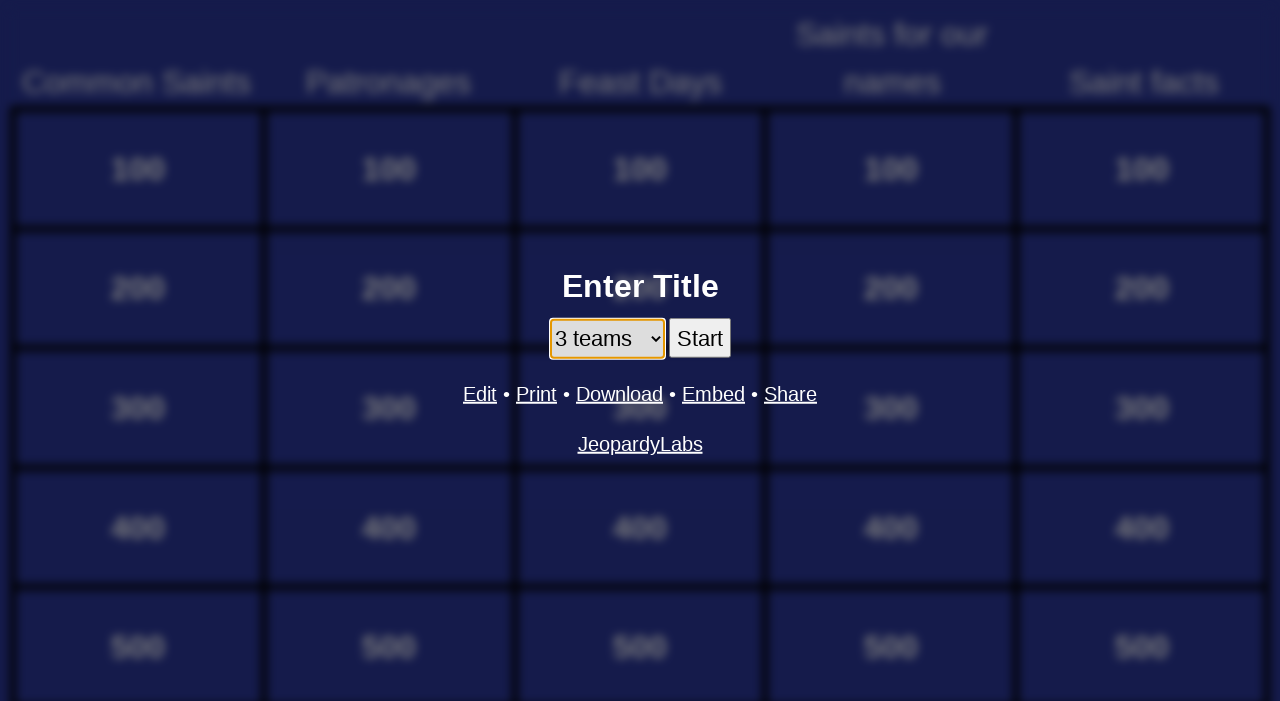

--- FILE ---
content_type: text/html; charset=utf-8
request_url: https://jeopardylabs.com/play/2023-08-29-604
body_size: 9177
content:

<!DOCTYPE html>
<html xmlns="http://www.w3.org/1999/xhtml">
<head>

<meta charset="utf-8">

<meta name="viewport" content="width=device-width, initial-scale=1, shrink-to-fit=no">

<title>Enter Title Jeopardy Template</title>
<meta name="description" content="saint of animals, saint who is the queen of all saints, saint who taught about the Trinity in Ireland, saint who was the first pope" />
<meta name="ROBOTS" content="NOODP" />
<meta name="google-site-verification" content="UYS7arlGlbDobqQSsucWwkbZyiC-6_cCWlUn9Eb5b2M" />
<link rel="shortcut icon" href="/static/1749959089/favicon.ico" type="image/x-icon" />
<link rel="icon" href="/static/1749959089/favicon.ico" type="image/x-icon" />







    


    

    
        <link href="/static/1749959089/css/reboot.css" rel="stylesheet" type="text/css" media="screen" />
        <link href="/static/1749959089/css/play.css" rel="stylesheet" type="text/css" />
        <link href="/static/1749959089/css/board_mini.css" rel="stylesheet" type="text/css" media="screen" />
        <script src="/static/1749959089/js/board.js"></script>
    

    <link rel="canonical" href="/play/2023-08-29-604" />
    <script>
        var modal = function(){}

        var game = {}
        var mode = "play"
        var grid = null;
        var current_cell = null;
        try {
            var do_autoplay = parseInt(window.localStorage.getItem("autoplay"))
        } catch (e) {
        }
        do_autoplay = isNaN(do_autoplay) ? true : do_autoplay;

        function getCurrentState(){
            var teams = [];
            var teams_dom = document.querySelectorAll(".team");
            for(var i = 0; i < teams_dom.length; i++){
                var t = teams_dom[i];
                var name = t.querySelectorAll(".name")[0].textContent;
                var points = t.querySelectorAll(".points")[0].textContent;
                teams[i] = {name: name, points: points}
            }

            var inerts = {};
            var inert_dom = document.querySelectorAll(".grid-row-questions .inert");
            for(var i = 0; i < inert_dom.length; i++){
                var id = inert_dom[i].getAttribute("id");
                inerts[id] = true;
            }

            return {
                "teams": teams,
                "inerts": inerts,
            }
        }

        function getOldState(){
            try {
                var old_state = localStorage.getItem("game-76461432")
            } catch (e) {
                return null;

            }
            if(old_state){
                return JSON.parse(old_state);
            }
            return null;
        }

        function clearState(){
            try {
                localStorage.removeItem("game-76461432");
            } catch (e) {

            }
        }

        function resize(){
            var bbox_teams = getBoundingClientRect(document.getElementById("teams"))
            var rows = document.querySelectorAll(".grid-row").length;
            if(bbox_teams.height == 0){
                var h = window.innerHeight;
            } else {
                var h = bbox_teams.top + ((window.innerHeight - bbox_teams.height) / (rows))/4
            }

            grid.style.height = h + "px";
            minirender(grid, function(g){
                g.style.opacity = 1;
            }, .6);
        }

        ready(function(){
            grid = document.querySelectorAll(".grid")[0];
            window.addEventListener("resize", debounce(resize, 100, false));
            resize();
            renderState(initial_state);
            document.getElementById("team-chooser").focus();

            var active_team_number = 0;
            var active_team = null;
            /*
            on("keyup", "body", function(e){
            })*/

            function deactiveTeamOnNextClick(e){
                var t = closest(e.target, ".team");
                if(t == null || t != active_team){
                    deactiveTeam();
                }
            }

            function deactiveTeam(){
                var els = document.querySelectorAll(".active-team");
                for(var i = 0; i < els.length; i++){
                    els[i].classList.remove("active-team");
                    els[i].querySelector(".minus").innerText = "-";
                    els[i].querySelector(".plus").innerText = "+";
                }
                window.removeEventListener("click", deactiveTeamOnNextClick)
                active_team_number = 0;
                active_team = null;
            }

            function activateTeam(team){
                active_team = team;
                active_team.classList.add("active-team");
                active_team.querySelector(".minus").innerHTML = "&#8595;";
                active_team.querySelector(".plus").innerHTML = "&#8593;";
                window.addEventListener("click", deactiveTeamOnNextClick);
            }


            window.addEventListener("keydown", function(e){
                var ESC = 27
                var SPACE = 32
                var ENTER = 13;
                var LEFT = 37;
                var UP = 38;
                var RIGHT = 39;
                var DOWN = 40;
                var on_cell = false;
                var on_input = false;
                if(document.activeElement){
                    on_cell = matches(document.activeElement, ".grid-row-questions .grid-cell");
                    on_input = matches(document.activeElement, "*[role='textbox']");
                }
                var clickable = on_cell && !document.activeElement.classList.contains('empty');

                if(e.altKey && e.keyCode == 65){
                    do_autoplay = !do_autoplay;
                    alert("Autoplay is " + (do_autoplay ? "on" : "off"))
                    try {
                        window.localStorage.setItem("autoplay", do_autoplay ? "1" : "0")
                    } catch (e) {

                    }
                }

                if(!on_input && ((e.keyCode >= 96 && e.keyCode <= 105) || (e.keyCode >=48 && e.keyCode <= 57))){
                    var n = e.keyCode >= 96 ? e.keyCode - 96 : e.keyCode - 48;
                    //console.log(n);
                    active_team_number *= 10;
                    active_team_number += n;
                    var tmp = active_team_number;
                    console.log(active_team_number);
                    var $teams = document.querySelectorAll("#teams .team");
                    var $team = $teams[active_team_number - 1];
                    if(active_team && active_team != $team){
                        deactiveTeam();
                        // this got reset by deactiveTeam, which we don't want
                        active_team_number = tmp;
                    }

                    if($team){
                        activateTeam($team)
                    } else {
                        active_team_number = 0;
                    }
                    //} else {
                    //    deactiveTeam();
                    //    active_team_number = 0;
                    //    active_team = null;
                    //}
                }

                if(active_team_number != 0){
                    if(e.keyCode == ESC){
                        //active_team_number = 0;
                        deactiveTeam();
                        //active_team = null;
                        e.preventDefault();
                    } else if(e.keyCode == 38){
                        // add score
                        handlePoints.call(active_team.querySelector(".plus"), e);
                    } else if(e.keyCode == 40){
                        // subtract score
                        handlePoints.call(active_team.querySelector(".minus"), e);
                    }
                } else if(modal.is_open){
                    if(e.keyCode == ESC){
                        e.preventDefault();
                        modal.hide();
                    } else if(e.keyCode == SPACE){
                        e.preventDefault();
                        modal.reveal();
                    }
                } else if(on_cell){
                    if((e.keyCode == ENTER || e.keyCode == SPACE) && clickable){
                        e.preventDefault();
                        var event = document.createEvent('HTMLEvents');
                        event.initEvent('click', true, false);
                        document.activeElement.dispatchEvent(event);
                    } else if(e.keyCode == LEFT){
                        e.preventDefault();
                        // find the cell to the left and focus on it
                        if(document.activeElement.previousElementSibling){
                            document.activeElement.previousElementSibling.focus();
                        }
                    } else if(e.keyCode == RIGHT){
                        e.preventDefault();
                        if(document.activeElement.nextElementSibling){
                            document.activeElement.nextElementSibling.focus();
                        }
                    } else if(e.keyCode == UP){
                        e.preventDefault();
                        var my_col = indexInParent(document.activeElement);
                        var previous_row = document.activeElement.parentElement.previousElementSibling;
                        if(previous_row && previous_row.children[my_col] && matches(previous_row.children[my_col], ".grid-row-questions .grid-cell")){
                            previous_row.children[my_col].focus();
                        }
                    } else if(e.keyCode == DOWN){
                        e.preventDefault();
                        var my_col = indexInParent(document.activeElement);
                        var next_row = document.activeElement.parentElement.nextElementSibling;
                        if(next_row && next_row.children[my_col] && matches(next_row.children[my_col], ".grid-row-questions .grid-cell")){
                            next_row.children[my_col].focus();
                        }
                    }
                }
            }, false);

            var debouncedSaveState = debounce(function(){
                try {
                    localStorage.setItem("game-76461432", JSON.stringify(getCurrentState()))
                } catch (e) {

                }
            }, 100, false)

            on("keyup change input blur focus", "#teams .name, #teams .points", debouncedSaveState);

            on("click", "#re-init", function(e){
                e.preventDefault();
                if(confirm("This will clear the scores and team names, and start a new game. Click OK if you want to do this")){
                    clearState();
                    game.init(true);
                }
            })

            on("keyup", "#answer-button", function(e){
                if(e.keyCode == 13){
                    e.preventDefault();
                    e.stopImmediatePropagation();
                    modal.reveal();
                }
            });
            on("click", "#answer-button", function(e){
                modal.reveal();
            })

            on("keyup", "#continue-button", function(e){
                if(e.keyCode == 13){
                    e.preventDefault();
                    e.stopImmediatePropagation();
                    modal.hide();
                }
            });
            on("click", "#continue-button", function(e){
                modal.hide();
            })

            on("click", ".grid-row-questions .grid-cell", function(e){
                current_cell = this;
                modal.show(this);
            });

            // prevent the buttons from being highlighted
            on("mousedown", ".minus, .plus", function(e){
                e.preventDefault();
            });

            on("keydown", ".minus, .plus", function(e){
                if(e.keyCode == 13){
                    handlePoints.call(this, e);
                }
            })

            function handlePoints(e){
                var $team = closest(this, ".team");
                var $points = $team.querySelectorAll(".points")[0];
                var points = parseInt($points.innerText, 10);
                if(isNaN(points)){
                    alert("Error! The score for this team is not a number. You need to edit the score and change it to a number.");
                    return
                }
                var active_question = document.querySelectorAll(".active-question .cell-inner")[0];
                var fallback = document.querySelectorAll(".grid-row-questions .cell-inner")[0];
                var val = parseInt(active_question ? active_question.innerText : fallback.innerText, 10);
                if(this.classList.contains("minus")){
                    val = -val;
                }
                $points.innerText = points + val;
                if(active_question){
                    document.querySelectorAll(".active-question")[0].classList.add("inert");
                }
                debouncedSaveState();

            }

            // handle points clicks
            on("click", ".minus, .plus", handlePoints);
        });

    </script>


    <style type="text/css">
    

    </style>

    <script>

    function clearLocalStorage(){
        for(var i = localStorage.length-1; i >= 0 ; i--){
            var key = localStorage.key(i);
            //(key.indexOf("jeopardy-0-") == 0 && localStorage.getItem("jeopardy-0") == "76461432")){
            if(key.indexOf("jeopardy-76461432") == 0){
                localStorage.removeItem(key);
            }
        }
    }

    
        initial_state = {"page": "menu"}
    
    try {
        history.replaceState(initial_state, "JeopardyLabs")
    } catch (e) {}

    game.first_render = true;

    game.initTeam = function(number_of_teams){
        document.getElementById("teams").style.display = "flex";
        var teams = document.querySelectorAll("#teams .team");
        for(var i = 0; i < number_of_teams; i++){
            var t = teams[i];
        }
    }

    game.init = function(clear){
        var val = document.querySelectorAll("#options select")[0].value;

        if(isNaN(val)){
            val = 0
            do {
                var n = prompt("Enter the number of teams you have");
                val = parseInt(n, 10) || 0;
            } while(val <= 0);
        }

        renderState({"page": "game"})
        // add all the teams
        document.getElementById("teams").style.display = "flex";
        var teams = document.querySelectorAll("#teams .team");
        for(var i = 0; i < teams.length; i++){
            teams[i].style.display = "none";
        }

        for(var i = 0; i < val; i++){
            var t = teams[i];
            if(!t){
                var t = teams[0].cloneNode(true)
                teams[0].parentElement.appendChild(t);
                t.querySelectorAll(".name")[0].textContent = "Team " + (i+1)
                t.querySelectorAll(".points")[0].textContent = "0"
            } else {
                t = teams[i]
            }
            t.style.display = "block";
        }

        var teams = document.querySelectorAll("#teams .team");

        if(game.first_render){
            var old_state = getOldState();
            if(old_state){
                for(var i = 0; i < val; i++){
                    var t = teams[i];
                    if(old_state.teams[i]){
                        var name = old_state.teams[i].name;
                        var points = old_state.teams[i].points;
                        t.querySelectorAll(".name")[0].textContent = name
                        t.querySelectorAll(".points")[0].textContent = points
                    }
                }

                // restore the inert questions
                var inerts = old_state.inerts;
                for(var id in inerts){
                    try {
                        document.getElementById(id).classList.add("inert");
                        document.getElementById(id).setAttribute("aria-label", "Answered");
                    } catch (e) {
                        continue;
                    }
                }
            }
        } else if(clear){
            for(var i = 0; i < val; i++){
                var t = teams[i];
                t.querySelectorAll(".name")[0].textContent = "Team " + (i+1)
                t.querySelectorAll(".points")[0].textContent = "0"
            }
            removeClass(".inert", "inert");
        } else { // coming just restore

        }

        resize()

        try {
            history.pushState({"page": "game"}, "JeopardyLabs");
        } catch (e) {}

        game.first_render = false;
        try {
            document.querySelectorAll(".grid-first-row .grid-cell")[0].focus();
        } catch(e) {

        }
    }

    function hideModal(){
        modal.is_open = false;
        var div = document.getElementById("question-modal");
        div.style.display = "none";
        div.classList.remove("expanded");
        div.style.borderWidth = "3px";
        div.querySelectorAll(".modal-inner")[0].innerHTML = "";
    }

    function renderMenu(){
        var old_state = getOldState() || !game.first_render
        if(!game.first_render){
            document.querySelectorAll("#submit")[0].value = "Continue"
            document.querySelectorAll("#reset-all")[0].style.display = ""
        } else if(old_state){
            document.querySelectorAll("#submit")[0].value = "Continue"
            document.querySelectorAll("#reset-all")[0].style.display = ""
            var teams = old_state.teams.length;
            var chooser = document.getElementById("team-chooser")
            if(teams > 10){
                var opt = document.createElement("option");
                opt.setAttribute("value", teams);
                opt.textContent = teams + " teams"
                chooser.insertBefore(opt, document.getElementById("last-option"));
                //chooser.appendChild(opt);
            }
            document.getElementById("team-chooser").value = teams;
        } else {
            document.querySelectorAll("#submit")[0].value = "Start"
            document.querySelectorAll("#reset-all")[0].style.display = "none"
        }
    }


    function renderState(state){
        document.querySelectorAll("#options")[0].style.display = "none";
        document.querySelectorAll("#teams")[0].style.display = "none";
        document.querySelectorAll("#gameplay")[0].style.filter = "";
        hideModal();


        if(state.page == "menu"){
            document.querySelectorAll("#options")[0].style.display = "block";
            renderMenu();
        } else if(state.page == "game"){
            document.getElementById("teams").style.display = "";
            document.querySelectorAll("#gameplay")[0].style.filter = "blur(0px)";
        } else if(state.page == "slide"){
            document.getElementById("teams").style.display = "";
            document.querySelectorAll("#gameplay")[0].style.filter = "blur(0px)";
            modal.show(document.getElementById(state.cell), true);
        }
    }

    window.onpopstate = function(event){
        renderState(window.history.state);
    }

    function trimHTML(el){
        var treeWalker = document.createTreeWalker(el, NodeFilter.SHOW_ELEMENT | NodeFilter.SHOW_TEXT, null, false);
        while(treeWalker.nextNode()){
            var node = treeWalker.currentNode;
        }
        var nodes_to_delete = [];
        do {
            var node = treeWalker.currentNode;
            if(node.nodeType == 3 && (node.data || "").trim() == ""){
                nodes_to_delete.push(node);
            } else if(node.tagName == "SCRIPT"){

            } else if (node.tagName == "BR"){
                nodes_to_delete.push(node);
            } else if(node.tagName == "P" && (node.innerText || "").trim() == ""){
                nodes_to_delete.push(node);
            } else {
                break;
            }
        } while(treeWalker.previousNode())
        for(var i = 0; i < nodes_to_delete.length; i++){
            try {
                nodes_to_delete[i].parentElement.removeChild(nodes_to_delete[i]);
            } catch (e) {
                console.log("passing");
            }
        }
    }

    modal.reveal = function(){
        var q = document.querySelectorAll("#question-modal .question")[0];
        if(q.style.display == "block"){
            return;
        }
        q.style.display = "block";
        function scrollTo(element, to, duration) {
            var start = element.scrollTop,
                change = to - start,
                currentTime = 0,
                increment = 20;

            var animateScroll = function(){
                currentTime += increment;
                var val = easeInOutQuad(currentTime, start, change, duration);
                element.scrollTop = val;
                if(currentTime < duration) {
                    setTimeout(animateScroll, increment);
                } else {
                    q.focus()
                }
            };
            animateScroll();
        }

        //t = current time
        //b = start value
        //c = change in value
        //d = duration
        function easeInOutQuad(t, b, c, d){
          t /= d/2;
            if (t < 1) return c/2*t*t + b;
            t--;
            return -c/2 * (t*(t-2) - 1) + b;
        };

        var modal_inner = document.querySelectorAll('#question-modal .modal-inner')[0]
        var original_val = modal_inner.scrollTop;
        var start_of_modal = getBoundingClientRect(modal_inner).top;
        var start_of_question = getBoundingClientRect(q).top;
        var val = start_of_question - start_of_modal;
        scrollTo(modal_inner, val, 250)

        setTimeout(function(){
            q.classList.add("reveal");
        }, 0)

        document.querySelectorAll(".active-question")[0].classList.add("inert");
        //document.querySelectorAll('#question-modal .question')[0].focus();

        if(current_cell){
            current_cell.setAttribute("aria-label", "Answered");
        }

        autoplay('#question-modal .question')
    }

    function autoplay(selector, then){
        setTimeout(function(){
            if(do_autoplay){
                var q = document.querySelectorAll(selector)[0];
                try {
                    q.querySelectorAll("video, audio")[0].play();
                } catch (e) {

                }

                try {
                    var iframe = q.querySelectorAll("iframe")[0]
                    var src = iframe.getAttribute("src") || "";
                    var a = document.createElement("a");
                    a.href = src
                    if(a.hostname == "www.youtube.com"){
                        a.search = (a.search || "?") + '&autoplay=1'
                        var iframe_clone = iframe.cloneNode(true);
                        //iframe.contentWindow.location.replace(a.toString());
                        //debugger;
                        var allow = iframe.getAttribute("allow") || ""
                        iframe_clone.setAttribute("allow", allow + ";autoplay;fullscreen")
                        iframe_clone.setAttribute('src', a.toString());
                        iframe.parentElement.replaceChild(iframe_clone, iframe);
                    }
                } catch (e) {
                    // ?
                }
            }
            if(then){
                then();
            }
        }, 500);
    }

    modal.show = function(cell, no_push_state){
        removeClass(".active-question", "active-question");
        cell.classList.add("active-question");

        var row = cell.getAttribute("data-row");
        var col = cell.getAttribute("data-col");
        var category = document.querySelectorAll(".grid-row-cats .cat-cell")[col].innerText;
        var points = cell.querySelectorAll(".cell-inner")[0].innerText;
        document.querySelectorAll("#question-title")[0].innerText = category + " for " + points

        var bbox = cell.getBoundingClientRect();
        var div_modal = document.getElementById('question-modal')
        div_modal.style.display = "block";
        div_modal.style.opacity = 0;

        var inner = document.querySelectorAll("#question-modal .modal-inner")[0];
        inner.innerHTML = cell.querySelectorAll(".answer")[0].outerHTML + "\n" + cell.querySelectorAll(".question")[0].outerHTML;
        var images = inner.querySelectorAll("img");
        for(var i = 0; i < images.length; i++){
            var img = images[i];
            if(img.style.width == "" && img.style.height == ""){
                img.style.width = "auto";
                img.style.height = "auto";
                img.style.maxWidth = "100%";
                img.style.maxHeight = "100%";
            }
        }

        if(!no_push_state){
            try {
                console.log("pre length", window.history.length);
                history.pushState({"page": "slide", "cell": cell.getAttribute("id")}, "JeopardyLabs");
                console.log("post length", window.history.length);
            } catch (e) {

            }
        }

        autoplay('#question-modal .answer', function(){
            try {
                document.querySelectorAll('#question-modal .answer')[0].focus();
            } catch (e) {

            }
        })

        document.querySelectorAll('#question-modal .modal-body .modal-inner')[0].scrollTop = 0;

        trimHTML(document.querySelectorAll('#question-modal .answer')[0]);
        trimHTML(document.querySelectorAll('#question-modal .question')[0]);

        // the height of the contents of the modal should be...
        /* [MODAL HEADER]
         *     ^
         *     |
         *     |    <--- this tall
         *     v
         * [TEAMS BAR]
         */
        var content_bbox = getBoundingClientRect(document.querySelectorAll('#question-modal .modal-body')[0])
        var position_of_top = content_bbox.top;
        var teams = document.querySelectorAll("#teams")[0]
        var position_of_bottom = getBoundingClientRect(teams).top || window.innerHeight;
        var h = position_of_bottom - position_of_top - 20 // 20 pixels for some extra room

        document.querySelectorAll('#question-modal .modal-inner')[0].style.maxHeight = h + "px";
        document.querySelectorAll('#question-modal .modal-body')[0].style.height = h + "px";


        var q = document.querySelectorAll("#question-modal .question")[0];
        q.style.display = "block";
        var content = document.querySelectorAll('#question-modal .modal-inner')[0];
        var result = shrink_in_place(content, 100, 24);
        q.style.display = "none";


        div_modal.style.transform = "translate(" + bbox.left + "px, " + bbox.top  + "px) scale(" + (bbox.width/window.innerWidth) + ", " + (bbox.height / window.innerHeight) + ")"
        div_modal.style.opacity = 1;

        removeClass(".expanded", "expanded");

        setTimeout(function(){
            div_modal.classList.add("expanded");
            div_modal.style.top = 0;
            div_modal.style.left = 0;
            div_modal.style.bottom = 0;
            div_modal.style.right = 0;
            div_modal.style.width = "100%";
            div_modal.style.height = "100%";
            div_modal.style.borderWidth = 0;
            div_modal.style.transform = "translate(0px, 0px) scale(1)"
        }, 50);
        modal.is_open = true; // flag for the keyboard event
        document.querySelectorAll(".grid")[0].setAttribute("aria-hidden", "true");

    }

    modal.hide = function(){
        document.querySelectorAll(".grid")[0].setAttribute("aria-hidden", "false");
        backToGame()
        renderState({"page": "game"});
        if(current_cell){
            current_cell.focus()
        }
    }

    function backToGame(){
        var state = window.history.state;
        if(state.page == "slide"){
            window.history.go(-1);
        }
    }

    function backToMenu(){
        renderState({"page": "menu"});
        var state = window.history.state;
        if(state.page == "slide"){
            window.history.go(-2);
        } else if(state.page == "game"){
            window.history.go(-1);
        }
        document.getElementById("team-chooser").focus();
    }
    </script>





</head>

<body>

    <div id="gameplay">
        <div class="grid grid-play " style="height:100vh; " role="table" aria-label="Game Board">
    <div class="grid-row grid-row-cats" style="" role="row">
        
            <div class="grid-cell " data-row="0" data-col="0">
                <div class="cell">
                    <div class="cell-inner cat-cell" role="columnheader">Common Saints</div>
                </div>
            </div>
        
            <div class="grid-cell " data-row="0" data-col="1">
                <div class="cell">
                    <div class="cell-inner cat-cell" role="columnheader">Patronages</div>
                </div>
            </div>
        
            <div class="grid-cell " data-row="0" data-col="2">
                <div class="cell">
                    <div class="cell-inner cat-cell" role="columnheader">Feast Days</div>
                </div>
            </div>
        
            <div class="grid-cell " data-row="0" data-col="3">
                <div class="cell">
                    <div class="cell-inner cat-cell" role="columnheader">Saints for our names</div>
                </div>
            </div>
        
            <div class="grid-cell " data-row="0" data-col="4">
                <div class="cell">
                    <div class="cell-inner cat-cell" role="columnheader">Saint facts</div>
                </div>
            </div>
        
    </div>

    
        <div class="grid-row grid-row-questions  grid-first-row"
             role="row"

            >
            
                <div class="
                    cell-group
                    grid-cell
                    
                "
                role="cell"
                id="cell-1311016862"
                tabindex="0"
                
                    aria-label="100"
                
                data-row="1" data-col="0">
                    
                        
                            <div class="cell points" >
                                <div class="cell-inner" data-category="Common Saints">100</div>
                                <div class="front answer" tabindex="0"><p>saint of animals</p></div>
                                <div class="back question" tabindex="0"><p>Who is Saint Francis of Assisi?</p></div>
                            </div>
                        
                    
                </div>
            
                <div class="
                    cell-group
                    grid-cell
                    
                "
                role="cell"
                id="cell-1311016872"
                tabindex="0"
                
                    aria-label="100"
                
                data-row="1" data-col="1">
                    
                        
                            <div class="cell points" >
                                <div class="cell-inner" data-category="Patronages">100</div>
                                <div class="front answer" tabindex="0"><p>saint of children and sailors</p></div>
                                <div class="back question" tabindex="0"><p>Who is St. Nicholas?</p></div>
                            </div>
                        
                    
                </div>
            
                <div class="
                    cell-group
                    grid-cell
                    
                "
                role="cell"
                id="cell-1311016882"
                tabindex="0"
                
                    aria-label="100"
                
                data-row="1" data-col="2">
                    
                        
                            <div class="cell points" >
                                <div class="cell-inner" data-category="Feast Days">100</div>
                                <div class="front answer" tabindex="0"><p>his feast day is December 6</p></div>
                                <div class="back question" tabindex="0"><p>Who is St. Nicholas?</p></div>
                            </div>
                        
                    
                </div>
            
                <div class="
                    cell-group
                    grid-cell
                    
                "
                role="cell"
                id="cell-1311016892"
                tabindex="0"
                
                    aria-label="100"
                
                data-row="1" data-col="3">
                    
                        
                            <div class="cell points" >
                                <div class="cell-inner" data-category="Saints for our names">100</div>
                                <div class="front answer" tabindex="0"><p>saint of grandfathers and cabinet makers; also the grandfather of Jesus</p></div>
                                <div class="back question" tabindex="0"><p>Who is St. Joachim?</p></div>
                            </div>
                        
                    
                </div>
            
                <div class="
                    cell-group
                    grid-cell
                    
                "
                role="cell"
                id="cell-1311016902"
                tabindex="0"
                
                    aria-label="100"
                
                data-row="1" data-col="4">
                    
                        
                            <div class="cell points" >
                                <div class="cell-inner" data-category="Saint facts">100</div>
                                <div class="front answer" tabindex="0"><p>saint whose parents are St. Elizabeth and St. Zechariah</p></div>
                                <div class="back question" tabindex="0"><p>Who is St. John the Baptist?</p></div>
                            </div>
                        
                    
                </div>
            
        </div>
    
        <div class="grid-row grid-row-questions  "
             role="row"

            >
            
                <div class="
                    cell-group
                    grid-cell
                    
                "
                role="cell"
                id="cell-1311016864"
                tabindex="0"
                
                    aria-label="200"
                
                data-row="2" data-col="0">
                    
                        
                            <div class="cell points" >
                                <div class="cell-inner" data-category="Common Saints">200</div>
                                <div class="front answer" tabindex="0"><p>saint who is the queen of all saints</p></div>
                                <div class="back question" tabindex="0"><p>Who is the Blessed Mother?</p></div>
                            </div>
                        
                    
                </div>
            
                <div class="
                    cell-group
                    grid-cell
                    
                "
                role="cell"
                id="cell-1311016874"
                tabindex="0"
                
                    aria-label="200"
                
                data-row="2" data-col="1">
                    
                        
                            <div class="cell points" >
                                <div class="cell-inner" data-category="Patronages">200</div>
                                <div class="front answer" tabindex="0"><p>saint of love, loyalty, friendship, and authors</p></div>
                                <div class="back question" tabindex="0"><p>Who is St. John?</p></div>
                            </div>
                        
                    
                </div>
            
                <div class="
                    cell-group
                    grid-cell
                    
                "
                role="cell"
                id="cell-1311016884"
                tabindex="0"
                
                    aria-label="200"
                
                data-row="2" data-col="2">
                    
                        
                            <div class="cell points" >
                                <div class="cell-inner" data-category="Feast Days">200</div>
                                <div class="front answer" tabindex="0"><p>feast day is August 29 and the saint of the Diocese of Avezzano, Italy</p></div>
                                <div class="back question" tabindex="0"><p>Who is St. Sabrina?</p></div>
                            </div>
                        
                    
                </div>
            
                <div class="
                    cell-group
                    grid-cell
                    
                "
                role="cell"
                id="cell-1311016894"
                tabindex="0"
                
                    aria-label="200"
                
                data-row="2" data-col="3">
                    
                        
                            <div class="cell points" >
                                <div class="cell-inner" data-category="Saints for our names">200</div>
                                <div class="front answer" tabindex="0"><p>saint of charities and volunteers; we had a place in Merced named after him</p></div>
                                <div class="back question" tabindex="0"><p>Who is St. Vincent de Paul?</p></div>
                            </div>
                        
                    
                </div>
            
                <div class="
                    cell-group
                    grid-cell
                    
                "
                role="cell"
                id="cell-1311016904"
                tabindex="0"
                
                    aria-label="200"
                
                data-row="2" data-col="4">
                    
                        
                            <div class="cell points" >
                                <div class="cell-inner" data-category="Saint facts">200</div>
                                <div class="front answer" tabindex="0"><p>saints who died for the Faith</p></div>
                                <div class="back question" tabindex="0"><p>What are martyrs?</p></div>
                            </div>
                        
                    
                </div>
            
        </div>
    
        <div class="grid-row grid-row-questions  "
             role="row"

            >
            
                <div class="
                    cell-group
                    grid-cell
                    
                "
                role="cell"
                id="cell-1311016866"
                tabindex="0"
                
                    aria-label="300"
                
                data-row="3" data-col="0">
                    
                        
                            <div class="cell points" >
                                <div class="cell-inner" data-category="Common Saints">300</div>
                                <div class="front answer" tabindex="0"><p>saint who taught about the Trinity in Ireland</p></div>
                                <div class="back question" tabindex="0"><p>Who is St. Patrick?</p></div>
                            </div>
                        
                    
                </div>
            
                <div class="
                    cell-group
                    grid-cell
                    
                "
                role="cell"
                id="cell-1311016876"
                tabindex="0"
                
                    aria-label="300"
                
                data-row="3" data-col="1">
                    
                        
                            <div class="cell points" >
                                <div class="cell-inner" data-category="Patronages">300</div>
                                <div class="front answer" tabindex="0"><p>saint of grandmothers and horseback riders</p></div>
                                <div class="back question" tabindex="0"><p>Who is St. Anne?</p></div>
                            </div>
                        
                    
                </div>
            
                <div class="
                    cell-group
                    grid-cell
                    
                "
                role="cell"
                id="cell-1311016886"
                tabindex="0"
                
                    aria-label="300"
                
                data-row="3" data-col="2">
                    
                        
                            <div class="cell points" >
                                <div class="cell-inner" data-category="Feast Days">300</div>
                                <div class="front answer" tabindex="0"><p>not a saint of one of our names, but a common one...his feast day is celebrated on March 17 and we have a church named after him in Merced</p></div>
                                <div class="back question" tabindex="0"><p>Who is St. Patrick?</p></div>
                            </div>
                        
                    
                </div>
            
                <div class="
                    cell-group
                    grid-cell
                    
                "
                role="cell"
                id="cell-1311016896"
                tabindex="0"
                
                    aria-label="300"
                
                data-row="3" data-col="3">
                    
                        
                            <div class="cell points" >
                                <div class="cell-inner" data-category="Saints for our names">300</div>
                                <div class="front answer" tabindex="0"><p>saint of the blind who celebrates her feast day on April 29</p></div>
                                <div class="back question" tabindex="0"><p>Who is St. Ava?</p></div>
                            </div>
                        
                    
                </div>
            
                <div class="
                    cell-group
                    grid-cell
                    
                "
                role="cell"
                id="cell-1311016906"
                tabindex="0"
                
                    aria-label="300"
                
                data-row="3" data-col="4">
                    
                        
                            <div class="cell points" >
                                <div class="cell-inner" data-category="Saint facts">300</div>
                                <div class="front answer" tabindex="0"><p>the process where the Catholic Church declares saints</p></div>
                                <div class="back question" tabindex="0"><p>What is canonization?</p></div>
                            </div>
                        
                    
                </div>
            
        </div>
    
        <div class="grid-row grid-row-questions  "
             role="row"

            >
            
                <div class="
                    cell-group
                    grid-cell
                    
                "
                role="cell"
                id="cell-1311016868"
                tabindex="0"
                
                    aria-label="400"
                
                data-row="4" data-col="0">
                    
                        
                            <div class="cell points" >
                                <div class="cell-inner" data-category="Common Saints">400</div>
                                <div class="front answer" tabindex="0">saint who was the first pope</div>
                                <div class="back question" tabindex="0"><p>Who is St. Peter?</p></div>
                            </div>
                        
                    
                </div>
            
                <div class="
                    cell-group
                    grid-cell
                    
                "
                role="cell"
                id="cell-1311016878"
                tabindex="0"
                
                    aria-label="400"
                
                data-row="4" data-col="1">
                    
                        
                            <div class="cell points" >
                                <div class="cell-inner" data-category="Patronages">400</div>
                                <div class="front answer" tabindex="0">saint who is an archangel</div>
                                <div class="back question" tabindex="0"><p>Who is St. Michael?</p></div>
                            </div>
                        
                    
                </div>
            
                <div class="
                    cell-group
                    grid-cell
                    
                "
                role="cell"
                id="cell-1311016888"
                tabindex="0"
                
                    aria-label="400"
                
                data-row="4" data-col="2">
                    
                        
                            <div class="cell points" >
                                <div class="cell-inner" data-category="Feast Days">400</div>
                                <div class="front answer" tabindex="0"><p>feast day is November 17 and she is the saint of bakers, brides, hospitals, and toothaches</p></div>
                                <div class="back question" tabindex="0"><p>Who is St. Elizabeth of Hungary?</p></div>
                            </div>
                        
                    
                </div>
            
                <div class="
                    cell-group
                    grid-cell
                    
                "
                role="cell"
                id="cell-1311016898"
                tabindex="0"
                
                    aria-label="400"
                
                data-row="4" data-col="3">
                    
                        
                            <div class="cell points" >
                                <div class="cell-inner" data-category="Saints for our names">400</div>
                                <div class="front answer" tabindex="0"><p>saint of persecuted Christians who celebrates his feast day on March 24</p></div>
                                <div class="back question" tabindex="0">Who is St. Oscar Romero?</div>
                            </div>
                        
                    
                </div>
            
                <div class="
                    cell-group
                    grid-cell
                    
                "
                role="cell"
                id="cell-1311016908"
                tabindex="0"
                
                    aria-label="400"
                
                data-row="4" data-col="4">
                    
                        
                            <div class="cell points" >
                                <div class="cell-inner" data-category="Saint facts">400</div>
                                <div class="front answer" tabindex="0"><p>title given to a person after one miracle has been proven</p></div>
                                <div class="back question" tabindex="0"><p>What is "Blessed"?</p></div>
                            </div>
                        
                    
                </div>
            
        </div>
    
        <div class="grid-row grid-row-questions grid-last-row "
             role="row"

            >
            
                <div class="
                    cell-group
                    grid-cell
                    
                "
                role="cell"
                id="cell-1311016870"
                tabindex="0"
                
                    aria-label="500"
                
                data-row="5" data-col="0">
                    
                        
                            <div class="cell points" >
                                <div class="cell-inner" data-category="Common Saints">500</div>
                                <div class="front answer" tabindex="0"><p>saint who is sometimes pictured sleeping because he received messages in dreams; a favorite of Pope Francis</p></div>
                                <div class="back question" tabindex="0"><p>Who is St. Joseph?</p></div>
                            </div>
                        
                    
                </div>
            
                <div class="
                    cell-group
                    grid-cell
                    
                "
                role="cell"
                id="cell-1311016880"
                tabindex="0"
                
                    aria-label="500"
                
                data-row="5" data-col="1">
                    
                        
                            <div class="cell points" >
                                <div class="cell-inner" data-category="Patronages">500</div>
                                <div class="front answer" tabindex="0"><p>saint of jewelry and gifts</p></div>
                                <div class="back question" tabindex="0"><p>Who is St. Susanna?</p></div>
                            </div>
                        
                    
                </div>
            
                <div class="
                    cell-group
                    grid-cell
                    
                "
                role="cell"
                id="cell-1311016890"
                tabindex="0"
                
                    aria-label="500"
                
                data-row="5" data-col="2">
                    
                        
                            <div class="cell points" >
                                <div class="cell-inner" data-category="Feast Days">500</div>
                                <div class="front answer" tabindex="0"><p>feast day is February 12 and the saint of travelers</p></div>
                                <div class="back question" tabindex="0"><p>Who is St. Julian?</p></div>
                            </div>
                        
                    
                </div>
            
                <div class="
                    cell-group
                    grid-cell
                    
                "
                role="cell"
                id="cell-1311016900"
                tabindex="0"
                
                    aria-label="500"
                
                data-row="5" data-col="3">
                    
                        
                            <div class="cell points" >
                                <div class="cell-inner" data-category="Saints for our names">500</div>
                                <div class="front answer" tabindex="0"><p>saint of army soldiers and Arabs</p></div>
                                <div class="back question" tabindex="0"><p>Who is St. Sergius?</p></div>
                            </div>
                        
                    
                </div>
            
                <div class="
                    cell-group
                    grid-cell
                    
                "
                role="cell"
                id="cell-1311016910"
                tabindex="0"
                
                    aria-label="500"
                
                data-row="5" data-col="4">
                    
                        
                            <div class="cell points" >
                                <div class="cell-inner" data-category="Saint facts">500</div>
                                <div class="front answer" tabindex="0"><p>number of miracles usually needed (not in the case of martyrs) to be declared a saint</p></div>
                                <div class="back question" tabindex="0"><p>What is two?</p></div>
                            </div>
                        
                    
                </div>
            
        </div>
    

    
</div>


        <div id="question-modal" class="modal-wrapper" role="dialog" aria-label="Prompt" aria-modal="true">
            <div id="modal-header">
                <div tabindex="0" role="button" aria-label="Close prompt (escape)" id="continue-button"><div>Continue <kbd>ESC</kbd></div></div>
                <div id="question-title"></div>
                <div tabindex="0" role="button" aria-label="Reveal answer (spacebar)" id="answer-button" tabindex="0"><div>Reveal Correct Response <kbd>Spacebar</kbd></div></div>
            </div>
            <div class="modal-body">
                <div class="modal-inner"></div>
            </div>
        </div>

        <div id="teams">
            <a role="button" class="menu-picker" href="javascript:backToMenu('menu')" aria-label="Menu Button">
                M<br>e<br>n<br>u
            </a>
            <div style="display:flex; margin-left:auto; margin-right:auto; overflow:auto;">
                
                    <div class="team" style="display:none">
                        <div class="name" role="textbox" contenteditable="true">Team 1</div>
                        <div class="points" role="textbox" contenteditable="true">0</div>
                        <div class="pointer">
                            <span tabindex="0" aria-label="Add points" role="button" class="plus">+</span>
                            <span tabindex="0" aria-label="Subtract points" role="button" class="minus">-</span>
                        </div>
                    </div>
                
            </div>
        </div>

    </div>

    <div id="options" class="modal-wrapper" role="dialog" aria-label="Menu" aria-modal="true">
        <div class="modal">
            
            <h1>Enter Title</h1>

            <div id="team-chooser-wrapper">
                <select id="team-chooser">
                    <option value="0">No teams</option>
                    <option value="1">1 team</option>
                    <option value="2">2 teams</option>
                    <option value="3" selected="true">3 teams</option>
                    <option value="4">4 teams</option>
                    <option value="5">5 teams</option>
                    <option value="6">6 teams</option>
                    <option value="7">7 teams</option>
                    <option value="8">8 teams</option>
                    <option value="9">9 teams</option>
                    <option value="10">10 teams</option>
                    <option id="last-option" value="more">Custom</option>
                </select>
                <input class="submit" type="button" id="submit" value="Start" onclick="game.init()" />
                <span id="reset-all">
                    <input type="button" id="re-init" value="Reset" />
                </span>
            </div>

            <p id="fullscreen" style="display:none" align="center"><span id="windows" style="display:none">Press <kbd >F11</kbd></span> <span id="mac" style="display:none">Select menu option <kbd >View &gt; Enter Fullscreen</kbd></span> for full-screen mode</p>
            <script>
                if(window.navigator.platform.indexOf("Mac") == 0){
                    document.getElementById("fullscreen").style.display = "block";
                    document.getElementById("mac").style.display = "inline";
                } else if(window.navigator.platform.indexOf("Win") == 0){
                    document.getElementById("fullscreen").style.display = "block";
                    document.getElementById("windows").style.display = "inline";
                }
            </script>

            <div align="center" id="menu-links">
                
                    <a href="/edit/2023-08-29-604" rel="nofollow">Edit</a> &bull;
                    <a href="/print/2023-08-29-604" target="_blank">Print</a> &bull;
                    <a href="/compile/2023-08-29-604" rel="nofollow">Download</a> &bull;
                    
                        <a href="/embed/?jeopardy_id=76461432" target="_blank">Embed</a> &bull;
                    
                    

                    
                        <a target="_blank" href="https://www.addtoany.com/share#url=https%3A//jeopardylabs.com/play/2023-08-29-604&title=Enter%20Title">Share</a>
                    
                    <div style="margin-top:20px"><a href="/">JeopardyLabs</a></div>
                
            </div>
        </div>
    </div>
    
    <!--
    <div class="points-instructions">
        Use the up/down arrow to add or remove points from the highlighted team. Then press <kbd>ESC</kbd>
    </div>-->




    
        

    



</body>
</html>
